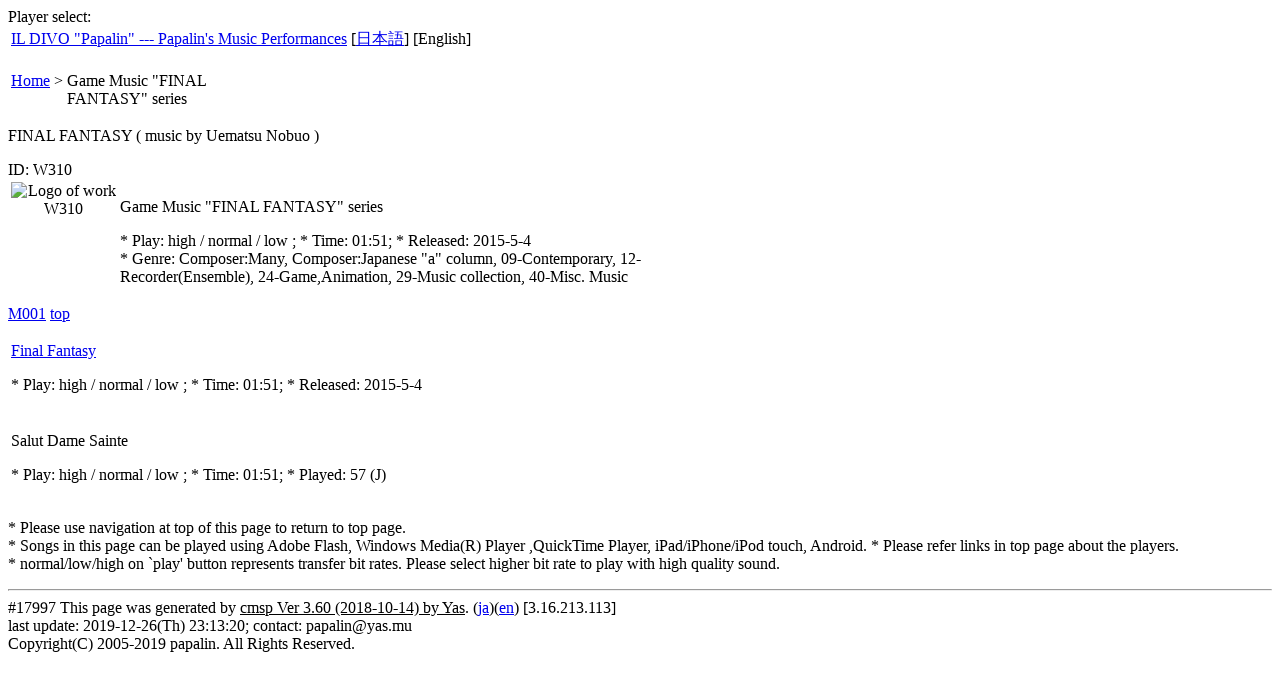

--- FILE ---
content_type: text/html; charset=utf-8
request_url: https://papalin.yasmu.jp/W310/
body_size: 5439
content:
<!DOCTYPE html
	PUBLIC "-//W3C//DTD HTML 4.01 Transitional//EN"
	 "http://www.w3.org/TR/html4/loose.dtd">
<html lang="en"><head><title>W310: Game Music &quot;FINAL FANTASY&quot; series (Composer:Many, Composer:Japanese &quot;a&quot; column, 09-Contemporary, 12-Recorder(Ensemble), 24-Game,Animation, 29-Music collection, 40-Misc. Music)</title>
<meta content="text/javascript" http-equiv="Content-Script-Type">
<meta content="text/css" http-equiv="Content-Style-Type">
<link rel="stylesheet" type="text/css" href="/style01-en.css">
<script src="/jquery.js" type="text/JAVASCRIPT"></script>
<script src="/jquery.cookie.js" type="text/JAVASCRIPT"></script>
<script src="panchor-en.js" type="text/JAVASCRIPT"></script>
<script src="/setlang.js" type="text/JAVASCRIPT"></script>
<script src="/PluginDetect_QuickTime_Flash_WMP.js" type="text/JAVASCRIPT"></script>
<script src="/select3-en.js" type="text/JAVASCRIPT"></script>
<script src="/ipad2.js" type="text/JAVASCRIPT"></script>
<script src="/player3.js" type="text/JAVASCRIPT"></script>
<script src="/sideinfo-en.js" type="text/JAVASCRIPT"></script>
</head>
<body onload="selectPlayer()">
<div id="playeropt">Player select: </div>
<div id="debug"></div>
<DIV id="mainCol">

<table><tr>
<td class="headTitle">
<a class="anchor1" href="../">
IL DIVO &quot;Papalin&quot; --- Papalin's Music Performances</a></td>
<td class="langMenu">[<a href="/W310/" onClick="setlang('ja')" class="anchor1">日本語</a>] 
    [English]</td>
</table>

<p class="headBar"></p>

<table class="headMenu"><tr valign="top">
<td><a class="anchor1" href="../">Home</a></td>
<td> &gt; </td>
<td width="180">
Game Music &quot;FINAL FANTASY&quot; series
</td>
<td style="width:320px"></td>
</tr></table>
<p class="topMessage">
FINAL FANTASY ( music by Uematsu Nobuo )</p>

<span id="forms"></span>
<span id="player"></span>
<DIV class="wpart1">ID: W310 
<table class="wpart2" width="640"><tr>
<td width="105" valign="top" align="center">
<img src="logo.jpg" class="W310" width="100" height="100" 
alt="Logo of work W310" title="IL DIVO &quot;Papalin&quot; --- Papalin's Music Performances: Game Music &quot;FINAL FANTASY&quot; series"></td>
<td valign="top">
<P class="title1">Game Music &quot;FINAL FANTASY&quot; series</P>
<P class="text1"></P>
<div id="Pall"></div><P class="text2">* Play: 
<span id="sPall"> high / normal / low </span>; * Time: 01:51; * Released: 2015-5-4 <br>* Genre: Composer:Many, Composer:Japanese &quot;a&quot; column, 09-Contemporary, 12-Recorder(Ensemble), 24-Game,Animation, 29-Music collection, 40-Misc. Music
</P></td></tr></table></DIV>
<div class="mpart1"><a class="anchor1" href="M001/#M001">M001</a><a name="M001"></a>
<SPAN class="a4top"><a class="anchor1" href="/W310/">top</a></SPAN>
<table width="600"><tr><td>
<DIV class="mpart2">
<P class="title2"><a class="anchor1" href="M001/#M001">Final Fantasy</a><br></P>
<P class="text1"></P>
<div id="P001"></div><P class="text2">* Play: 
<span id="sP001"> high / normal / low </span>; * Time: 01:51; * Released: 2015-5-4  </P>
</DIV></td></tr></table></div>
<div class="spart1"><a name="M001V01"></a>
<table width="530"><tr><td>
<DIV class="spart2">
<P class="title3">Salut Dame Sainte</P>
<P class="text1"></P>
<div id="P00101"></div><P class="text2">* Play: 
<span id="sP00101"> high / normal / low </span>; * Time: 01:51;
* Played: 57 <SPAN class="jmark" title="W310S001-01">(J)</SPAN></P>
</DIV></td></tr></table></div>
<span id="forme"></span>
<P class="footMessage">
* Please use navigation at top of this page to return to top page.<br>
* Songs in this page can be played using Adobe Flash, Windows Media(R) Player ,QuickTime Player, iPad/iPhone/iPod touch, Android.
* Please refer links in top page about the players.<br>
* normal/low/high on `play' button represents transfer bit rates.
Please select higher bit rate to play with high quality sound.
<br>
</P>
<hr class="footer">
<DIV class="footer">
#17997 This page was generated by <u>cmsp Ver 3.60 (2018-10-14) by Yas</u>.
(<a class="anchor3" title="[Japanese] W310: Game Music &quot;FINAL FANTASY&quot; series (Composer:Many, Composer:Japanese &quot;a&quot; column, 09-Contemporary, 12-Recorder(Ensemble), 24-Game,Animation, 29-Music collection, 40-Misc. Music)" href="index.cgi.ja">ja</a>)(<a class="anchor3" title="[English] W310: Game Music &quot;FINAL FANTASY&quot; series (Composer:Many, Composer:Japanese &quot;a&quot; column, 09-Contemporary, 12-Recorder(Ensemble), 24-Game,Animation, 29-Music collection, 40-Misc. Music)" href="index.cgi.en">en</a>) [3.16.213.113]<br>
last update: 2019-12-26(Th) 23:13:20; contact: papalin@yas.mu<br>
Copyright(C) 2005-2019 papalin. All Rights Reserved.
</DIV>
</DIV>
<script type="text/javascript">
<!--
h = document.getElementById("mainCol").offsetHeight - 30;
document.write('\<div id="rightCol" style="height:'+h+'px">\n');
document.write(rss[0]);
for(i=1; i<rss.length; i++){
    document.write(rss[i]);
}
document.write('\<\/div>\n');
// -->
</script>
<script type="text/javascript">
var gaJsHost = (("https:" == document.location.protocol) ? "https://ssl." : "http://www.");
document.write(unescape("%3Cscript src='" + gaJsHost + "google-analytics.com/ga.js' type='text/javascript'%3E%3C/script%3E"));
</script>
<script type="text/javascript">
try {
var pageTracker = _gat._getTracker("UA-3074539-2");
pageTracker._trackPageview();
} catch(err) {}</script>


</body>
</html>